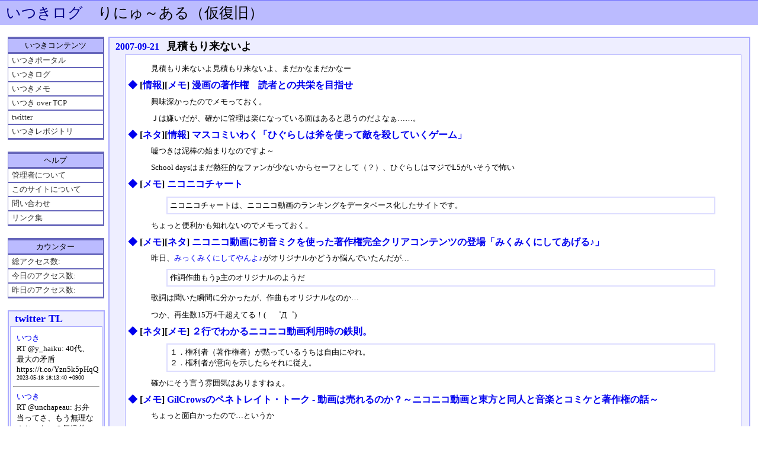

--- FILE ---
content_type: text/html; charset=UTF-8
request_url: https://ituki.proj.jp/log/20070921.html
body_size: 37643
content:
<!DOCTYPE HTML PUBLIC "-//W3C//DTD HTML 4.01 Transitional//EN">
<html lang="ja-JP">
<head>
	<meta http-equiv="Content-Type" content="text/html; charset=UTF-8">
	<meta name="generator" content="tDiary 4.1.2">
	<meta http-equiv="Last-Modified" content="Fri, 21 Sep 2007 17:37:04 GMT">
	<meta http-equiv="Content-Script-Type" content="text/javascript; charset=UTF-8">
	<meta name="author" content="Ituki Kirihara/NI">
	<link rev="made" href="mailto:ituki@fc.to">
	<link rel="prev" title="前の日記(2007-09-20)" href="./20070920.html">
	<link rel="next" title="次の日記(2007-09-22)" href="./20070922.html">
	<link rel="start" title="最新" href="./">
	<link rel="shortcut icon" href="/favicon.ico"><link rel="icon" href="/favicon.png" type="image/png">
	<meta content="いつきログ(2007-09-21)" property="og:title">
		<meta content="article" property="og:type">
		<meta content="https://ituki.proj.jp/log/theme/ogimage.png" property="og:image">
		<meta content="https://ituki.proj.jp/log/20070921.html" property="og:url">
	
	<script src="//ajax.googleapis.com/ajax/libs/jquery/1.8/jquery.min.js" type="text/javascript"></script>
	<script src="js/00default.js?4.1.220260120" type="text/javascript"></script>
		<script type="text/javascript"><!--
		$tDiary.style = 'tdiary';
		//-->
		</script>
	<meta http-equiv="content-style-type" content="text/css">
	<link rel="stylesheet" href="theme/base.css" type="text/css" media="all">
	<link rel="stylesheet" href="/stylesheet.css" title="stylesheet" type="text/css" media="all">
	
	<title>いつきログ(2007-09-21)</title>
	
<!-- Global site tag (gtag.js) - Google Analytics -->
<script async src="https://www.googletagmanager.com/gtag/js?id=UA-127761238-1"></script>
<script>
  window.dataLayer = window.dataLayer || [];
  function gtag(){dataLayer.push(arguments);}
  gtag('js', new Date());

  gtag('config', 'UA-127761238-1');
</script>
</head>
<body>
<div class="whole-content">

</div> <!-- magic word -->

    <!-- ページヘッダ -->
    <div id="head">
      <h1><a href="./">いつきログ</a>　りにゅ～ある（仮復旧）</h1>
      <p></p>
    </div>
   <!-- コンテンツ -->
   <div id="contents">



     <!-- 左メニュー -->
     <div id="left_menu">
       <p class="title">いつきコンテンツ</p>
       <ul>
         <li><a href="/">いつきポータル</a></li>
         <li><a href="/log/">いつきログ</a></li>
         <li><a href="/wiki/">いつきメモ</a></li>
         <li><a href="http://fc.to/ituki/">いつき over TCP</a></li>
         <li><a href="https://twitter.com/ityuki">twitter</a></li>
         <li><a href="/repo/">いつきレポジトリ</a></li>
       </ul>
       <p class="title">ヘルプ</p>
       <ul>
         <li><a href="/wiki/いつき">管理者について</a></li>
         <li><a href="/wiki/about">このサイトについて</a></li>
         <li><a href="/wiki/contact">問い合わせ</a></li>
         <li><a href="/wiki/links">リンク集</a></li>
         <!-- <li><a href="/sitemap/">サイトマップ</a></li> -->
       </ul>
       <p class="title">カウンター</p>
       <ul>
         <li><span class="leftli">総アクセス数:</span></li>
         <li><span class="leftli">今日のアクセス数:</span></li>
         <li><span class="leftli">昨日のアクセス数:</span></li>
<!-- 上のアクセス数はブラウザに記憶された情報 -->

       </ul>
       <div id="left_menu_add">
       </div>
     </div>



    <!-- メインコンテンツ -->
    <div id="main">
      <div id="main_inner">

<hr class="sep">


	
<div class="day autopagerize_page_element">
<h2><span class="date">
<a href="./20070921.html">2007-09-21</a>
</span>
<span class="title">見積もり来ないよ</span></h2>

<div class="body">

<div class="section">

<p>見積もり来ないよ見積もり来ないよ、まだかなまだかなー</p>

</div><div class="section">

<h3><a name="p02" href="./20070921.html#p02" title="[情報][メモ] 漫画の著作権　読者との共栄を目指せ"><span class="sanchor">◆</span></a> [<a href="./?year=2007;month=3Q;category=%E6%83%85%E5%A0%B1" title="情報">情報</a>][<a href="./?year=2007;month=3Q;category=%E3%83%A1%E3%83%A2" title="メモ">メモ</a>] <a href="http://www.chunichi.co.jp/article/column/editorial/CK2007092002050112.html">漫画の著作権　読者との共栄を目指せ</a></h3>
<p>興味深かったのでメモっておく。</p>
<p>Ｊは嫌いだが、確かに管理は楽になっている面はあると思うのだよなぁ……。</p>

</div><div class="section">

<h3><a name="p03" href="./20070921.html#p03" title="[ネタ][情報] マスコミいわく「ひぐらしは斧を使って敵を殺していくゲーム」"><span class="sanchor">◆</span></a> [<a href="./?year=2007;month=3Q;category=%E3%83%8D%E3%82%BF" title="ネタ">ネタ</a>][<a href="./?year=2007;month=3Q;category=%E6%83%85%E5%A0%B1" title="情報">情報</a>] <a href="http://d.hatena.ne.jp/sixtyseven/20070920/p2">マスコミいわく「ひぐらしは斧を使って敵を殺していくゲーム」</a></h3>
<p>嘘つきは泥棒の始まりなのですよ～</p>
<p>School daysはまだ熱狂的なファンが少ないからセーフとして（？）、ひぐらしはマジでL5がいそうで怖い</p>

</div><div class="section">

<h3><a name="p04" href="./20070921.html#p04" title="[メモ] ニコニコチャート"><span class="sanchor">◆</span></a> [<a href="./?year=2007;month=3Q;category=%E3%83%A1%E3%83%A2" title="メモ">メモ</a>] <a href="http://www.nicochart.jp/">ニコニコチャート</a></h3>
<p><blockquote>ニコニコチャートは、ニコニコ動画のランキングをデータベース化したサイトです。</blockquote></p>
<p>ちょっと便利かも知れないのでメモっておく。</p>

</div><div class="section">

<h3><a name="p05" href="./20070921.html#p05" title="[メモ][ネタ] ニコニコ動画に初音ミクを使った著作権完全クリアコンテンツの登場「みくみくにしてあげる♪」"><span class="sanchor">◆</span></a> [<a href="./?year=2007;month=3Q;category=%E3%83%A1%E3%83%A2" title="メモ">メモ</a>][<a href="./?year=2007;month=3Q;category=%E3%83%8D%E3%82%BF" title="ネタ">ネタ</a>] <a href="http://www.misao.gr.jp/~koshian/?20070920S1">ニコニコ動画に初音ミクを使った著作権完全クリアコンテンツの登場「みくみくにしてあげる♪」</a></h3>
<p>昨日、<a href="http://www.nicovideo.jp/watch/sm1097445">みっくみくにしてやんよ♪</a>がオリジナルかどうか悩んでいたんだが…</p>
<p><blockquote>作詞作曲もうp主のオリジナルのようだ</blockquote></p>
<p>歌詞は聞いた瞬間に分かったが、作曲もオリジナルなのか…</p>
<p>つか、再生数15万4千超えてる！(　゜Д゜)</p>

</div><div class="section">

<h3><a name="p06" href="./20070921.html#p06" title="[ネタ][メモ] ２行でわかるニコニコ動画利用時の鉄則。"><span class="sanchor">◆</span></a> [<a href="./?year=2007;month=3Q;category=%E3%83%8D%E3%82%BF" title="ネタ">ネタ</a>][<a href="./?year=2007;month=3Q;category=%E3%83%A1%E3%83%A2" title="メモ">メモ</a>] <a href="http://d.hatena.ne.jp/kaien/20070920/p1">２行でわかるニコニコ動画利用時の鉄則。</a></h3>
<p><blockquote>１．権利者（著作権者）が黙っているうちは自由にやれ。<br>２．権利者が意向を示したらそれに従え。</blockquote></p>
<p>確かにそう言う雰囲気はありますねぇ。</p>

</div><div class="section">

<h3><a name="p07" href="./20070921.html#p07" title="[メモ] GilCrowsのペネトレイト・トーク - 動画は売れるのか？～ニコニコ動画と東方と同人と音楽とコミケと著作権の話～"><span class="sanchor">◆</span></a> [<a href="./?year=2007;month=3Q;category=%E3%83%A1%E3%83%A2" title="メモ">メモ</a>] <a href="http://d.hatena.ne.jp/GilCrows/20070919/p1">GilCrowsのペネトレイト・トーク - 動画は売れるのか？～ニコニコ動画と東方と同人と音楽とコミケと著作権の話～</a></h3>
<p>ちょっと面白かったので…というか</p>
<p><blockquote><a href="http://d.hatena.ne.jp/GilCrows/20060821/p2">GilCrowsのペネトレイト・トーク - コミケで403騒動</a></blockquote></p>
<p>こんなのがあったのね…</p>

</div><div class="section">

<h3><a name="p08" href="./20070921.html#p08" title="[メモ][情報][ネタ] 情報格差──これから始まろうとしている本当の格差社会"><span class="sanchor">◆</span></a> [<a href="./?year=2007;month=3Q;category=%E3%83%A1%E3%83%A2" title="メモ">メモ</a>][<a href="./?year=2007;month=3Q;category=%E6%83%85%E5%A0%B1" title="情報">情報</a>][<a href="./?year=2007;month=3Q;category=%E3%83%8D%E3%82%BF" title="ネタ">ネタ</a>] <a href="http://labaq.com/archives/50776529.html">情報格差──これから始まろうとしている本当の格差社会</a></h3>
<p>面白かったのでメモっておく。</p>
<p><blockquote>テレビや新聞ばかり見てるとバカになる</blockquote></p>
<p>ただし、ネット情報の取捨選択も重要だと思うのです。</p>
<p>そのためのツールとしてテレビや新聞はありかなぁ、と思う今日この頃。</p>
<p>2ch等では有名な言葉で</p>
<p><blockquote>嘘を嘘と見抜けない人は（掲示板を使うのは）難しい</blockquote></p>
<p>と言うのがあります。</p>
<p>個人的には、掲示板だけでなく、ネット情報全般、さらに言えば情報全般に言える事ではないかと。</p>
<p>関連：<a href="http://d.hatena.ne.jp/tao_ist/20070917/p1">mixi冤罪事件</a></p>
<p>ちょっと前に（内容忘れましたが）個人ニュースサイトが誤情報を一斉に配信した記憶があります（なんだっけ？）。</p>
<p>ネット上の情報をどの程度信用するのか、テレビや新聞の情報をどれだけ信用するのかのさじ加減のような気がしてならないのです。</p>
<p>ワシはどうかというと、……まぁ、黒い部分やら新聞やらにちょっと関わりがあるので、ノーコメントの方向で（笑）</p>
<p>ウチの日記（いつきログ）も、「正確な情報」を載せているとは限らないので注意してくださいね。ここは、基本、私の覚え書きの場なので。</p>

</div><div class="section">

<h3><a name="p09" href="./20070921.html#p09" title="[情報] 「ラオックス・ザ・コン館」が本日閉店！シャッターを見つめる人々からは「ありがとう」と拍手が！"><span class="sanchor">◆</span></a> [<a href="./?year=2007;month=3Q;category=%E6%83%85%E5%A0%B1" title="情報">情報</a>] <a href="http://ascii.jp/elem/000/000/068/68445/">「ラオックス・ザ・コン館」が本日閉店！シャッターを見つめる人々からは「ありがとう」と拍手が！</a></h3>
<p>個人的には、本屋として重宝していたので、かなり寂しいですな……アキバの歴史がまた１ページ。</p>
<p>関連：<a href="http://akiba.keizai.biz/headline/636/">「お疲れ様」－ラオックスザコン館、17年の歴史に幕 - アキバ経済新聞</a></p>
<p><br></p>
<p>というか、ＰＣ系の本を扱っている良質な本屋しりませんか？</p>

</div><div class="section">

<h3><a name="p10" href="./20070921.html#p10" title="[情報] ネットのヘビーユーザに従量課金もしくは帯域制限は必要？"><span class="sanchor">◆</span></a> [<a href="./?year=2007;month=3Q;category=%E6%83%85%E5%A0%B1" title="情報">情報</a>] <a href="http://www.rbbtoday.com/news/20070920/45039.html">ネットのヘビーユーザに従量課金もしくは帯域制限は必要？</a></h3>
<p>最近だと、動画コンテンツが帯域を圧迫していると聞きますが、はたして……</p>
<p>関連：<a href="http://itpro.nikkeibp.co.jp/article/NEWS/20070919/282469/">「ネットのヘビーユーザーに追加課金？」，総務省のネット中立懇が報告書を近日公開</a></p>

</div><div class="section">

<h3><a name="p11" href="./20070921.html#p11" title="[ネタ] TentativeNameさん所の9/20日分"><span class="sanchor">◆</span></a> [<a href="./?year=2007;month=3Q;category=%E3%83%8D%E3%82%BF" title="ネタ">ネタ</a>] <a href="site">TentativeName</a>さん所の9/20日分</h3>
<p>例のSchool days/ひぐらし解の放送見送りの大元事件のしたに、絶望先生</p>
<p><blockquote>なんでもこじつけるこじつけ社会に絶望した！</blockquote></p>
<p>まったくだ。というか、時事ネタとはいえ、ピンポイントだよなぁ、絶望先生（笑）</p>

</div><div class="section">

<h3><a name="p12" href="./20070921.html#p12" title="[情報] 分解してわかった、新iPod nanoの低コストぶり"><span class="sanchor">◆</span></a> [<a href="./?year=2007;month=3Q;category=%E6%83%85%E5%A0%B1" title="情報">情報</a>] <a href="http://www.itmedia.co.jp/news/articles/0709/20/news021.html">分解してわかった、新iPod nanoの低コストぶり</a></h3>
<p><blockquote>性能が向上しているが、コストは大幅に削減されている</blockquote></p>
<p>良い事ばっかりに見えるワシ。</p>
<p>これで信頼性（というか、故障率？）が落ちてないor上がってるなら言う事無し。</p>

</div><div class="section">

<h3><a name="p13" href="./20070921.html#p13" title="[ネタ] ツンデレワンセグテレビにデレデレしてみる"><span class="sanchor">◆</span></a> [<a href="./?year=2007;month=3Q;category=%E3%83%8D%E3%82%BF" title="ネタ">ネタ</a>] <a href="http://www.watch.impress.co.jp/av/docs/20070920/erevo2.htm">ツンデレワンセグテレビにデレデレしてみる</a></h3>
<p>何の記事かと思ったが、読んでいくうちに噴いた（笑）</p>
<p><blockquote>購入当初の「ツン」状態を例にとると、チャンネルボタンを押すと「チャンネル変える気ぃ?」と言われ、実際に増減ボタンでチャンネルを変えると「ちょっと! 見てるんだから勝手に変えないでよね」と続く。</blockquote></p>
<p>この辺から笑いっぱなし（笑）</p>
<p>欠点としては、ある種モデル化されたツンデレになってしまっている点か？（ぉ</p>

</div><div class="section">

<h3><a name="p14" href="./20070921.html#p14" title="[メモ][情報] 「君が望む永遠」が新作OVAシリーズ化"><span class="sanchor">◆</span></a> [<a href="./?year=2007;month=3Q;category=%E3%83%A1%E3%83%A2" title="メモ">メモ</a>][<a href="./?year=2007;month=3Q;category=%E6%83%85%E5%A0%B1" title="情報">情報</a>] <a href="http://www.watch.impress.co.jp/av/docs/20070920/bandai.htm">「君が望む永遠」が新作OVAシリーズ化</a></h3>
<p><blockquote>「遙ルート」をベースとしていると思われるが、ストーリーはアージュが書き下ろした新規のものになるという</blockquote></p>
<p>ホントはリンクする気が無かったけど、新規と聞いてリンクする気になったワシ。</p>
<p>ちょっと期待。</p>

</div><div class="section">

<h3><a name="p15" href="./20070921.html#p15" title="[メモ] JVA、地デジの「コピー9回」提言に強く反対 －「映像パッケージ産業の破壊につながる」"><span class="sanchor">◆</span></a> [<a href="./?year=2007;month=3Q;category=%E3%83%A1%E3%83%A2" title="メモ">メモ</a>] <a href="http://www.watch.impress.co.jp/av/docs/20070920/jva.htm">JVA、地デジの「コピー9回」提言に強く反対 －「映像パッケージ産業の破壊につながる」</a></h3>
<p>内容についてはノーコメントで。<!-- 9回でも少ないと思う。高画質版コピー不可、画質劣化版コピー無制限でイイジャン…… --></p>

</div><div class="section">

<h3><a name="p16" href="./20070921.html#p16" title="[情報] ダイハツ、逆転の発想で白金を使わない燃料電池を開発"><span class="sanchor">◆</span></a> [<a href="./?year=2007;month=3Q;category=%E6%83%85%E5%A0%B1" title="情報">情報</a>] <a href="http://slashdot.jp/articles/07/09/20/215220.shtml">ダイハツ、逆転の発想で白金を使わない燃料電池を開発</a></h3>
<p>ヘー　ヘー　ヘー( ・∀・)つ〃∩</p>

</div><div class="section">

<h3><a name="p17" href="./20070921.html#p17" title="[メモ] 「核ミサイルの発射確認と同じ構造」の認証サービス，ソフトバンクBBが開始"><span class="sanchor">◆</span></a> [<a href="./?year=2007;month=3Q;category=%E3%83%A1%E3%83%A2" title="メモ">メモ</a>] <a href="http://www.st.ryukoku.ac.jp/~kjm/security/memo/2007/09.html#20070921__nuke">「核ミサイルの発射確認と同じ構造」の認証サービス，ソフトバンクBBが開始</a></h3>
<p>映画 War Gamesと聞いて飛んできました（そんな理由かい</p>

</div><div class="section">

<h3><a name="p18" href="./20070921.html#p18" title="[日記] avast!の「Win32:Agent-LOL [Trj]」誤検出の件"><span class="sanchor">◆</span></a> [<a href="./?year=2007;month=3Q;category=%E6%97%A5%E8%A8%98" title="日記">日記</a>] avast!の「Win32:Agent-LOL [Trj]」誤検出の件</h3>
<p><a href="http://d.hatena.ne.jp/rapizato/20070920">rapizato blog</a>さん所読んでたら</p>
<p><blockquote>※その後の更新で直った模様。一日だけのご乱行だったようね。</blockquote></p>
<p>と書いてあったので設定を戻した。おぉ、誤検出しなくなっている！</p>
<p>よかったよかった。</p>

</div><div class="section">

<h3><a name="p19" href="./20070921.html#p19" title="[ネタ] 今日の初音ミク"><span class="sanchor">◆</span></a> [<a href="./?year=2007;month=3Q;category=%E3%83%8D%E3%82%BF" title="ネタ">ネタ</a>] 今日の<a href="http://www.amazon.co.jp/gp/redirect.html%3FASIN=B000VCZ75A%26tag=itukiovertcp-22%26lcode=xm2%26cID=2025%26ccmID=165953%26location=/o/ASIN/B000VCZ75A%253FSubscriptionId=1CVA98NEF1G753PFESR2">初音ミク</a></h3>
<p>今日は某T氏がいないので自力で。</p>
<p><a href="http://www.nicovideo.jp/tag/%E5%88%9D%E9%9F%B3%E3%83%9F%E3%82%AF?page=1&amp;sort=f&amp;order=d">タグ検索 初音ミク</a>で行ってみました。</p>
<p><br></p>
<p>・<a href="http://www.nicovideo.jp/watch/sm1102596">ニコニコ動画(RC)‐初音ミクを３Ｄ回転させてみた</a></p>
<p><blockquote>むしろネギが回ってません。</blockquote></p>
<p>ちょｗ</p>
<p><br></p>
<p>・<a href="http://www.nicovideo.jp/watch/1190214343">ニコニコ動画(RC)‐初音ミクに古畑任三郎のテーマ曲をアカペラで歌ってもらいました。</a></p>
<p>勝手に歌詞つけるな（笑）</p>
<p><br></p>
<p>・<a href="http://www.nicovideo.jp/watch/sm1103906">ニコニコ動画(RC)‐初音ミクににゃにゃにゃ二世を歌わせてみた♪</a></p>
<p>にゃーにゃにゃーにゃにゃにゃにゃー</p>
<p>こういう方向性も有りだな（笑）</p>
<p><br></p>
<p>・<a href="http://www.nicovideo.jp/watch/sm1106266">ニコニコ動画(RC)‐【初音ミク】「恋のミク伝説」（「恋のミクル伝説」の替え歌）</a></p>
<p>替え歌シリーズ結構好きｗ</p>
<p><br></p>
<p>・<a href="http://www.nicovideo.jp/watch/sm1104885">ニコニコ動画(RC)‐初音ミクが水曜どうでしょうを見ていたら行進したくなったようです</a></p>
<p>アホの子登場（笑）</p>
<p>繰り返し推奨ですｗ</p>
<p><br></p>
<p>・<a href="http://www.nicovideo.jp/watch/sm1104053">ニコニコ動画(RC)‐初音ミクが　へぇ～</a></p>
<p>そのまんまじゃねーか（笑）</p>
<p><br></p>
<p>・<a href="http://www.nicovideo.jp/watch/sm1103955">ニコニコ動画(RC)‐初音ミクに「イノセント・ブルー」を歌わせてみた</a></p>
<p>「歌わせてみた」の中では比較的うまくね？</p>
<p>というか、Nice boat.</p>

</div><div class="section">

<h3><a name="p20" href="./20070921.html#p20" title="[巡回][ネタ] ひぐらしのなく頃に解：東海テレビが放送見送り　残虐シーンで"><span class="sanchor">◆</span></a> [<a href="./?year=2007;month=3Q;category=%E5%B7%A1%E5%9B%9E" title="巡回">巡回</a>][<a href="./?year=2007;month=3Q;category=%E3%83%8D%E3%82%BF" title="ネタ">ネタ</a>] <a href="http://www.st.ryukoku.ac.jp/~kjm/security/memo/2007/09.html#20070921__higurashi">ひぐらしのなく頃に解：東海テレビが放送見送り　残虐シーンで</a></h3>
<p>セキュリティホールmemo入りオメ（笑）</p>
<p><blockquote>どう考えても過剰反応。</blockquote></p>
<p>同感。</p>

</div><div class="section">

<h3><a name="p21" href="./20070921.html#p21" title="[情報] 「さらなる高速化のために光を使う」，USB 3.0議長が明らかに"><span class="sanchor">◆</span></a> [<a href="./?year=2007;month=3Q;category=%E6%83%85%E5%A0%B1" title="情報">情報</a>] <a href="http://itpro.nikkeibp.co.jp/article/NEWS/20070920/282543/">「さらなる高速化のために光を使う」，USB 3.0議長が明らかに</a></h3>
<p>USB1.1/2.0との互換性がどうなるか気になりますが……</p>
<p>それより光って事は光ファイバー？曲げたら折れない？（笑）</p>

</div><div class="section">

<h3><a name="p22" href="./20070921.html#p22" title="[情報] インテル、2008年のCPUのロードマップを明らかに"><span class="sanchor">◆</span></a> [<a href="./?year=2007;month=3Q;category=%E6%83%85%E5%A0%B1" title="情報">情報</a>] <a href="http://itpro.nikkeibp.co.jp/article/NEWS/20070919/282457/">インテル、2008年のCPUのロードマップを明らかに</a></h3>
<p><blockquote>回路の微細化でゲートの厚さが原子数個分というレベル</blockquote></p>
<p>凄い世界になってきてますなぁ……</p>

</div><div class="section">

<h3><a name="p23" href="./20070921.html#p23" title="[ネタ][情報][メモ] クソゲーが生まれるメカニズムをゲーム会社視点で描く(→ユーザーをないがしろにするという事)"><span class="sanchor">◆</span></a> [<a href="./?year=2007;month=3Q;category=%E3%83%8D%E3%82%BF" title="ネタ">ネタ</a>][<a href="./?year=2007;month=3Q;category=%E6%83%85%E5%A0%B1" title="情報">情報</a>][<a href="./?year=2007;month=3Q;category=%E3%83%A1%E3%83%A2" title="メモ">メモ</a>] <a href="http://www.new-akiba.com/archives/2007/09/post_11391.html">クソゲーが生まれるメカニズムをゲーム会社視点で描く</a>(→<a href="http://anond.hatelabo.jp/20070920053439">ユーザーをないがしろにするという事</a>)</h3>
<p>ゲームに限らず、色んな業界に言えるように思えるので、自戒の意味も込めてリンクしておく。</p>

</div><div class="section">

<h3><a name="p24" href="./20070921.html#p24" title="[メモ] ちゃんねる管理人・ひろゆきが逮捕されるとの噂!?"><span class="sanchor">◆</span></a> [<a href="./?year=2007;month=3Q;category=%E3%83%A1%E3%83%A2" title="メモ">メモ</a>] <a href="http://www.new-akiba.com/archives/2007/09/post_11383.html">ちゃんねる管理人・ひろゆきが逮捕されるとの噂!?</a></h3>
<p>はてさて、どうなる事やら。</p>

</div><div class="section">

<h3><a name="p25" href="./20070921.html#p25" title="[情報] 郵便貯金が民営化で「ゆうちょ銀行」に変わるにあたって手数料が改定(いつか見上げた、あの青空の下でさん所から"><span class="sanchor">◆</span></a> [<a href="./?year=2007;month=3Q;category=%E6%83%85%E5%A0%B1" title="情報">情報</a>] <a href="http://www.yu-cho.japanpost.jp/n0000000/mineika-service.htm">郵便貯金が民営化で「ゆうちょ銀行」に変わるにあたって手数料が改定</a>(<a href="site">いつか見上げた、あの青空の下で</a>さん所から</h3>
<p><blockquote>定額小為替：金額に関係なく1枚100円高っ！払込み系も軒並み上がってる・・・</blockquote></p>
<p>うわぁー……</p>
<p>……まぁ、しょうがないとは思いますけどね……。</p>
<p><br></p>
<p>ちなみに私はこの間、友人の薦めで<a href="http://www.shinseibank.com/">新生銀行</a>に口座作ってきました。</p>
<p>現行制度で、他銀行宛の振り込み手数料が月5回まで（１１月からは月３回まで）無料なのが良いね。</p>
<p>振り込みが必要になったときに、コンビニから入金、即振り込みという使い方をしてます(*゜ー゜)</p>
<p>オークションとかに手を出してない限りは月3回で十分すぎるだろう…。</p>

</div><div class="section">

<h3><a name="p26" href="./20070921.html#p26" title="[メモ][情報] なぜ、Youtubeは著作権侵害コンテンツをポルノと同じようにシャットアウトできないのか？"><span class="sanchor">◆</span></a> [<a href="./?year=2007;month=3Q;category=%E3%83%A1%E3%83%A2" title="メモ">メモ</a>][<a href="./?year=2007;month=3Q;category=%E6%83%85%E5%A0%B1" title="情報">情報</a>] <a href="http://blogs.itmedia.co.jp/kurikiyo/2007/09/youtu.html">なぜ、Youtubeは著作権侵害コンテンツをポルノと同じようにシャットアウトできないのか？</a></h3>
<p><blockquote>アップロードされたコンテンツに著作権侵害があるかどうかはコンテンツを見ただけではわかりません。(中略)「建前論を言えばNGだが、ビジネス的な観点からは黙認しておいた方が得だ」と考える権利者も多いでしょう</blockquote></p>
<p>確かに…。</p>

</div><div class="section">

<h3><a name="p27" href="./20070921.html#p27" title="[情報] 抑止力はどこまでアテにできるのか"><span class="sanchor">◆</span></a> [<a href="./?year=2007;month=3Q;category=%E6%83%85%E5%A0%B1" title="情報">情報</a>] <a href="http://itpro.nikkeibp.co.jp/article/COLUMN/20070918/282293/">抑止力はどこまでアテにできるのか</a></h3>
<p><blockquote>現地採用の社員はセキュリティ対策が甘いところを面白がって探し，機密情報を盗み見ていく</blockquote></p>
<p>あー、ワシはどっちかというと、こっち側の人間かもしれんな。</p>
<p>セキュリティ対策が甘いところを面白がって探すのは良くやってるしな<span class="footnote"><a name="fm20070921-27-01" href="#f20070921-27-01" title="法律違反にならないように、自分所（＆許可取ってる所）に限定してますよ、当然。">*1</a></span>。まぁ、機密情報を盗み見ていく事はやらないが。</p>
<div class="footnote">
	<p class="footnote"><a name="f20070921-27-01" href="#fm20070921-27-01">*1</a>&nbsp;法律違反にならないように、自分所（＆許可取ってる所）に限定してますよ、当然。</p>
</div>

</div><div class="section">

<h3><a name="p28" href="./20070921.html#p28" title="[ネタ] 初音ミクを囲うために"><span class="sanchor">◆</span></a> [<a href="./?year=2007;month=3Q;category=%E3%83%8D%E3%82%BF" title="ネタ">ネタ</a>] <a href="http://blog.livedoor.jp/cotory/archives/50747334.html">初音ミクを囲うために</a></h3>
<p><blockquote>日本の科学力は世界一ィイイイ！！！できんことはなィィィ━━━━━━ッ！！！</blockquote></p>
<p>ちょっと面白かったので取り上げておきます（笑）</p>

</div>
<div class="lm"><span class="lm">Last Update: 2007-09-22 02:37:04</span></div>
</div>

<div class="comment">

	<div class="caption">[<a href="./20070921.html#c">ツッコミを入れる</a>]</div>
</div>

<div id="comment-form-section"></div>








</div>

<hr class="sep">

<div class="day autopagerize_page_element">
 <h2><span class="title">カレンダー</span></h2>
 <div class="body">
  <div class="section">
    <div class="calendar">
<div class="year">2003|<a href="./200304.html">04</a>|<a href="./200310.html">10</a>|<a href="./200311.html">11</a>|<a href="./200312.html">12</a>|</div>
<div class="year">2004|<a href="./200401.html">01</a>|<a href="./200402.html">02</a>|<a href="./200403.html">03</a>|<a href="./200404.html">04</a>|<a href="./200405.html">05</a>|<a href="./200406.html">06</a>|<a href="./200407.html">07</a>|<a href="./200408.html">08</a>|<a href="./200409.html">09</a>|<a href="./200410.html">10</a>|<a href="./200411.html">11</a>|<a href="./200412.html">12</a>|</div>
<div class="year">2005|<a href="./200501.html">01</a>|<a href="./200502.html">02</a>|<a href="./200503.html">03</a>|<a href="./200504.html">04</a>|<a href="./200505.html">05</a>|<a href="./200506.html">06</a>|<a href="./200507.html">07</a>|<a href="./200508.html">08</a>|<a href="./200509.html">09</a>|<a href="./200510.html">10</a>|<a href="./200511.html">11</a>|<a href="./200512.html">12</a>|</div>
<div class="year">2006|<a href="./200601.html">01</a>|<a href="./200602.html">02</a>|<a href="./200603.html">03</a>|<a href="./200604.html">04</a>|<a href="./200605.html">05</a>|<a href="./200606.html">06</a>|<a href="./200607.html">07</a>|<a href="./200608.html">08</a>|<a href="./200609.html">09</a>|<a href="./200610.html">10</a>|<a href="./200611.html">11</a>|<a href="./200612.html">12</a>|</div>
<div class="year">2007|<a href="./200701.html">01</a>|<a href="./200702.html">02</a>|<a href="./200703.html">03</a>|<a href="./200704.html">04</a>|<a href="./200705.html">05</a>|<a href="./200706.html">06</a>|<a href="./200707.html">07</a>|<a href="./200708.html">08</a>|<a href="./200709.html">09</a>|<a href="./200710.html">10</a>|<a href="./200711.html">11</a>|<a href="./200712.html">12</a>|</div>
<div class="year">2008|<a href="./200801.html">01</a>|<a href="./200802.html">02</a>|<a href="./200803.html">03</a>|<a href="./200804.html">04</a>|<a href="./200805.html">05</a>|<a href="./200806.html">06</a>|<a href="./200807.html">07</a>|<a href="./200808.html">08</a>|<a href="./200809.html">09</a>|<a href="./200810.html">10</a>|<a href="./200811.html">11</a>|<a href="./200812.html">12</a>|</div>
<div class="year">2009|<a href="./200901.html">01</a>|<a href="./200902.html">02</a>|<a href="./200903.html">03</a>|<a href="./200904.html">04</a>|<a href="./200905.html">05</a>|<a href="./200906.html">06</a>|<a href="./200907.html">07</a>|<a href="./200908.html">08</a>|<a href="./200909.html">09</a>|<a href="./200910.html">10</a>|<a href="./200911.html">11</a>|<a href="./200912.html">12</a>|</div>
<div class="year">2010|<a href="./201001.html">01</a>|<a href="./201002.html">02</a>|<a href="./201003.html">03</a>|<a href="./201004.html">04</a>|<a href="./201005.html">05</a>|<a href="./201006.html">06</a>|<a href="./201007.html">07</a>|<a href="./201008.html">08</a>|<a href="./201009.html">09</a>|<a href="./201010.html">10</a>|<a href="./201011.html">11</a>|<a href="./201012.html">12</a>|</div>
<div class="year">2011|<a href="./201101.html">01</a>|<a href="./201102.html">02</a>|<a href="./201103.html">03</a>|<a href="./201104.html">04</a>|<a href="./201105.html">05</a>|<a href="./201106.html">06</a>|<a href="./201107.html">07</a>|<a href="./201108.html">08</a>|<a href="./201109.html">09</a>|<a href="./201110.html">10</a>|<a href="./201111.html">11</a>|<a href="./201112.html">12</a>|</div>
<div class="year">2012|<a href="./201201.html">01</a>|<a href="./201202.html">02</a>|<a href="./201203.html">03</a>|<a href="./201204.html">04</a>|<a href="./201205.html">05</a>|<a href="./201207.html">07</a>|<a href="./201208.html">08</a>|<a href="./201211.html">11</a>|</div>
<div class="year">2013|<a href="./201303.html">03</a>|<a href="./201305.html">05</a>|<a href="./201308.html">08</a>|</div>
<div class="year">2014|<a href="./201401.html">01</a>|</div>
<div class="year">2015|<a href="./201504.html">04</a>|<a href="./201505.html">05</a>|<a href="./201506.html">06</a>|<a href="./201507.html">07</a>|<a href="./201509.html">09</a>|<a href="./201510.html">10</a>|<a href="./201512.html">12</a>|</div>
<div class="year">2016|<a href="./201601.html">01</a>|<a href="./201603.html">03</a>|<a href="./201605.html">05</a>|<a href="./201606.html">06</a>|<a href="./201610.html">10</a>|<a href="./201611.html">11</a>|</div>
<div class="year">2017|<a href="./201706.html">06</a>|</div>
<div class="year">2018|<a href="./201805.html">05</a>|<a href="./201808.html">08</a>|<a href="./201809.html">09</a>|<a href="./201810.html">10</a>|<a href="./201811.html">11</a>|</div>
<div class="year">2019|<a href="./201904.html">04</a>|<a href="./201908.html">08</a>|<a href="./201912.html">12</a>|</div>
<div class="year">2020|<a href="./202003.html">03</a>|<a href="./202008.html">08</a>|<a href="./202009.html">09</a>|<a href="./202011.html">11</a>|</div>
<div class="year">2021|<a href="./202105.html">05</a>|</div>
<div class="year">2022|<a href="./202204.html">04</a>|</div>
<div class="year">2023|<a href="./202312.html">12</a>|</div>
<div class="year">2024|<a href="./202404.html">04</a>|</div>
<div class="year">2025|<a href="./202502.html">02</a>|</div>
</div>
  </div>
 </div>
</div>


<div class="adminmenu">
<span class="adminmenu"><a href="./20070920.html">&laquo;前の日記(2007-09-20)</a></span>
<span class="adminmenu"><a href="./">最新</a></span>
<span class="adminmenu"><a href="./20070922.html">次の日記(2007-09-22)&raquo;</a></span>
<span class="adminmenu"><a href="update.rb?edit=true;year=2007;month=9;day=21" rel="nofollow">編集</a></span>
</div>
      </div>
    </div>


<script type="text/javascript" src="/js/prototype.js"></script>



<script language="javascript">
<!--
  function write_twitter(dataReq){
    var data = dataReq.responseText.evalJSON();
    var tl = '<h2><span class="title"><a href="https://twitter.com/ityuki">twitter TL</a></span></h2><div class="body"><div class="section">';
    for (var i=0; i< data.length && i < 10; i++){
      tl += '<p><a href="https://twitter.com/ityuki/status/' + data[i].id + '">いつき</a><br>' + data[i].text + '<br><font size=1>' + data[i].date + '</font></p><hr>';
    }
    tl += '</div></div>';
    var elem = document.getElementById("twitter_timeline");
    if (elem == null){
      var insElement = document.getElementById("left_menu_add");
      var newElement = document.createElement("div");
      newElement.id = "twitter_timeline";
      newElement.innerHTML = tl;
      insElement.appendChild(newElement);
    }else{
      elem.innerHTML = tl;
    }
    setTimeout(load_twitter,3*60*1000);
  }
  function load_twitter(){
    var ajax = new Ajax.Request(
                     "/cgi-bin/twitter_json.rb",
                     {
                       method: 'get',
                       parameters: '',
                       onSuccess: function load_twitter_ok(req) { write_twitter(req); },
                       onFailure: function load_twitter_fail(req){  },
                       onException: function oad_twitter_exception(req,e){  }
                     }
                   );
  }
  setTimeout(load_twitter,100);
// -->
</script>





<script language="javascript">
<!--
  var comment_body_element_width = null;
  function get_comment_body_element_width(){
    if (comment_body_element_width != null){ return comment_body_element_width; }
    elem = $("comment_body");
    if (elem){
      comment_body_element_width = Element.getWidth(elem);
    }
    return comment_body_element_width;
  }
  var left_menu_size_normal = true;
  function left_menu(){
    var viewport = document.viewport.getDimensions();
    var width = viewport.width;
    var hidden = false;
    if (width < 400){ hidden = true; }
    if (hidden){
      if (left_menu_size_normal == false){ return; }
      left_menu_size_normal = false;
      var elem = $("left_menu");
      if (elem){
        Element.setStyle(elem,{'display':'none'});
      }
      elem = $("main_inner");
      if (elem){
        Element.setStyle(elem,{'margin-left':'0px'});
      }
      elem = $("comment_body");
      if (elem){
        Element.setStyle(elem,{'width':'200px'});
      }
    }else{
      if (left_menu_size_normal == true){ return; }
      left_menu_size_normal = true;
      var elem = $("left_menu");
      if (elem){
        Element.setStyle(elem,{'display':'block'});
      }
      elem = $("main_inner");
      if (elem){
        Element.setStyle(elem,{'margin-left':'170px'});
      }
      elem = $("comment_body");
      if (elem){
        Element.setStyle(elem,{'width':get_comment_body_element_width()});
      }
    }
  }
  get_comment_body_element_width();
  left_menu();
  Event.observe(window, "resize", left_menu);
// -->
</script>



<div> <!-- magic word -->


<div id="foot_up">
Generated by <a href="http://www.tdiary.org/">tDiary</a> version 4.1.2 + <a href="https://ituki.proj.jp/log/">amazon(DB Patch 0.2.1) + counter(DB Patch 0.2) + IKPatch version beta 4.0.1</a>.<br>
Powered by <a href="http://www.ruby-lang.org/">Ruby</a> version 2.1.5-p273 with <a href="http://raa.ruby-lang.org/project/fcgi/">ruby-fcgi</a>
</div>
<div id="foot">
copyright (c)<script type="text/javascript">document.write(new Date().getFullYear())</script><noscript>2015</noscript> <a href="/">https://ituki.proj.jp/</a> Ituki Kirihara/NI All rights reserved.</div>
</body>
</html>


--- FILE ---
content_type: text/css
request_url: https://ituki.proj.jp/stylesheet.css
body_size: 14166
content:
@charset "utf-8";

*{ margin:0; padding:0;}
img{ border:0;}

body{
	text-align: left;
	font-size: 13px;
	*font-size: small;
	*font: x-small;
	width: 100%;
	height: 100%;
	background-position: left top;
	background-repeat: repeat;
	background-color: #fff;
	color: #000;
}

a:link {
	text-decoration: none;
}

a:visited {
	background-color: transparent;
	color: #00a;
	text-decoration: none;
}

a:hover {
	text-decoration: underline;
}

html{
	*font: x-small;
}

#head{
	height: 40px;
	border: solid;
	border-color: #88f;
	border-width: 2px 0 0 0;
	background-color: #bbf;
	margin: 0 0 20px 0;
}

#head h1{
	font-size: 25px;
	font-weight: normal;
	padding: 3px 10px 10px 10px;
}

#head h1 a {
	text-decoration: none;
	color: #008;
}

#contents{
	width: 98%;
	margin: 0 auto;
	text-align: left;
}

#left_menu{
	position: relative;
	z-ndex: 6;
	float: left;
	clear: left;
	width: 180px;
}

#left_menu p{
	margin: 3px 0 0 0;
}
#left_menu p.title{
	font-size: 13px;
	text-align: center;
	background-color: #bbf;
	width: 160px;
	padding: 2px 0 2px 0;
	margin: 0;
	border: solid #66b;
	border-width: 4px 2px 3px 1px;
}
#left_menu ul{
	width: 162px;
	background-color:#66b;
	list-style-type: none;
	margin-bottom: 20px;
	padding: 0 1px 1px 0;
}
#left_menu ul li{
	width: 160px;
	margin:0px 0px 2px 1px;
	border-width: 0px 0px 2px 1px;
	border: 0px solid #66b;
}


#left_menu ul li span.leftli{
	color:#333333;
	display:block;
	text-decoration:none;
	vertical-align:top;
	font-size:13px;
	line-height:22px;
	height:22px;
	background-color:#FFFFFF;
	width:160px;
	text-indent:6px;
	padding: 0;
}
#left_menu ul li a{
	color:#333333;
	display:block;
	text-decoration:none;
	vertical-align:top;
	font-size:13px;
	line-height:22px;
	height:22px;
	background-color:#FFFFFF;
	width:160px;
	text-indent:6px;
	padding: 0;
}
#left_menu ul li a:hover{
	background-color:#aaf;
	border-left-color:#aaf;
}
#main{
	margin-left:-100%;
	width:100%;
	float:right;
}
#main div#main_inner{
	margin-left:170px;
	/* margin-right:170px; */
}

#main div#main_inner p{
	line-height:2.0em;
	margin:0 0 16px 0;
}
/*
#right_menu{
	float:right;
	_clear:left;
	width:160px;
}
#right_menu p{
	margin:10px 0 0 0;
}
#right_menu p.title{
	font-size: 13px;
	text-align: center;
	background-color: #bbf;
	width: 160px;
	padding: 2px 0 2px 0;
	margin: 0;
	border: solid #66b;
	border-width: 4px 2px 3px 1px;
}
#right_menu ul{
	width: 162px;
	background-color:#66b;
	list-style-type: none;
	margin-bottom: 20px;
	padding: 0 1px 1px 0;
}
#right_menu ul li{
	width: 160px;
	margin:0px 0px 2px 1px;
	border-width: 0px 0px 2px 1px;
	border: 0px solid #66b;
}


#right_menu ul li a{
	color:#333333;
	display:block;
	text-decoration:none;
	vertical-align:top;
	font-size:13px;
	line-height:22px;
	height:22px;
	background-color:#FFFFFF;
	width:160px;
	text-indent:6px;
	padding: 0;
}
#right_menu ul li a:hover{
	background-color:#aaf;
	border-left-color:#aaf;
}
#right_menu ul li{
	width: 160px;
	margin:0px 0px 2px 1px;
	border-width: 0px 0px 2px 1px;
	border: 0px solid #66b;
}
*/
span.adminmenu {
	background-color: #ddf;
	color: #000;
	border-style: solid;
	border-color: #eef #aaf #aaa #eee;
	border-width: 1px;
	padding: 2px;
}

#foot_up{
	clear:both;
	text-align:right;
	margin:20px 0px 0 0;
	font-size:11px;
	padding:6px 20px 0 0;
}
#foot{
	background-color:#bbf;
	border:solid #88f;
	border-width:0px 0 3px 0;
	color:#000;
	height:25px;
	clear:both;
	text-align:right;
	margin:20px 0px 0 0;
	font-size:11px;
	padding:6px 20px 0 0;
}
#foot a{
	color:#000;
	text-decoration:underline;
}
#foot a:hover{
	color:#000;
}

/* twitter TL */
#twitter_timeline {
	background-color: #eef;
	color: #000;
	border-style: solid;
	border-color: #aaf;
	border-width: 2px;
	padding-bottom: 2px;
	margin-bottom: 1px;
	width: 160px;
}
/*
タイトルを除いた1日の日記本文全体の設定
*/
#twitter_timeline div.body {
	background-color: #fff;
	color: #000;
	border-style: solid;
	border-color: #aaf;
	border-width: 1px;
	padding: 4px;
	margin-left: 2px;
	margin-right: 2px;
}
/*
タイトル行全体の設定
*/
#twitter_timeline h2 {
	margin: 0.1em 1em 0.1em 0.5em;
}

/*
タイトルの設定
*/
#twitter_timeline h2 span.title {
	font-size: large;
}

/*
日記の本文(段落)の設定
*/
#twitter_timeline div.section p {
	margin: 0.5em 0.5em 0.7em 0.5em;
}


/* tDiary */

#right_menu ul li div.adminmenu{
	color:#333333;
	display:block;
	text-decoration:none;
	vertical-align:top;
	font-size:13px;
	line-height:22px;
	height:22px;
	background-color:#FFFFFF;
	width:160px;
	text-indent:6px;
	padding: 0;
}
#right_menu ul li div.adminmenu a:hover{
	background-color:#aaf;
	border-left-color:#aaf;
}


/*
日記タイトルの設定
*/
h1 {
	font-size: 25px;
	font-weight: normal;
	padding: 3px 10px 10px 10px;
}

/*
カレンダーの設定
*/
#left_menu ul li div.calendar {
	background-color: #fff;
	color: #000;
	border-style: solid;
	border-color: #ddf;
	border-width: 2px;
	padding: 2px;
	margin-top: 0.5em;
	margin-bottom: 0.5em;
	line-height: 110%;
	font-size: 90%;
}

#left_menu ul li div.calendar div.year {
}

/*
1日の日記全体を囲む枠の設定
*/
#main div#main_inner div.day {
	background-color: #eef;
	color: #000;
	border-style: solid;
	border-color: #aaf;
	border-width: 2px;
	padding-bottom: 0.5em;
	margin-bottom: 1em;
}

/*
タイトル行全体の設定
*/
#main div#main_inner h2 {
	margin: 0.1em 1em 0.1em 0.5em;
}

/*
日付の設定
*/
#main div#main_inner h2 span.date {
	font-size: medium;
	margin-right: 0.5em;
}

/*
タイトルの設定
*/
#main div#main_inner h2 span.title {
	font-size: large;
}

/*
タイトルを除いた1日の日記本文全体の設定
*/
#main div#main_inner div.body {
	background-color: #fff;
	color: #000;
	border-style: solid;
	border-color: #aaf;
	border-width: 1px;
	padding: 4px;
	margin-left: 2em;
	margin-right: 1em;
}

/*
サブタイトルを含むセクションの設定
*/
#main div#main_inner div.section {
	margin-top: 0.7em;
	margin-left: 0em;
	margin-bottom: 0.7em;
}

/*
サブタイトルの設定
*/
#main div#main_inner h3 {
	font-size: medium;
	margin: 0em;
	font-weight: bold;
}

/*
その他の見出し(必要なら)
*/
#main div#main_inner h4 {
	margin: 2em;
	font-weight: bold;
	margin-bottom: 0em;
}

/*
イメージアンカーの設定
ただしDefaultテーマではイメージアンカーは使っていないのでコメントにしてある
指定のコツは以下の通り
  - span.sanchorはセクションアンカー、span.canchorはツッコミアンカー
  - background-imageにアンカー画像を指定
  - paddingのtop(最初)とright(2番目)に画像の縦横サイズを指定
  - colorに背景色と同じ色を指定(文字を見えなくするため)
*/
/*
div.day span.sanchor {
	background-image: url(default_sanchor.png);
	background-position: bottom right;
	background-repeat: no-repeat;
	padding: 16px 16px 0px 0px;
	color: #fff;
	background-color: transparent;
	font-size: 1px;
}

div.day span.canchor {
	background-image: url(default_canchor.png);
	background-position: bottom right;
	background-repeat: no-repeat;
	padding: 16px 16px 0px 0px;
	color: #fff;
	background-color: transparent;
	font-size: 1px;
}
*/

/*
日記の本文(段落)の設定
*/
#main div#main_inner div.section p {
	margin: 0.5em 1em 0.7em 3em;
	line-height: 150%;
}

/*
ツッコミ/フォーム/リンク元のキャプション設定
*/
#main div#main_inner div.caption {
	font-size: 90%;
	border-style: solid;
	border-color: #aaf;
	border-width: 0px 0px 1px 0px;
	margin: 0.5em;
}

/*
ツッコミ欄全体の設定
*/
#main div#main_inner div.comment {
	background-color: #fff;
	color: #000;
	border-style: solid;
	border-color: #aaf;
	border-width: 1px;
	padding: 2px;
	padding-bottom: 1px;
	margin-top: 0.5em;
	margin-left: 2em;
	margin-right: 1em;
}

/*
ツッコミ省略版本文
*/
#main div#main_inner div.commentshort {
	font-size: 90%;
	margin-left: 0.5em;
}
#main div#main_inner span.commentator {
	font-weight: bold;
}
#main div#main_inner div.commentshort p {
	margin-top: 0.2em;
	margin-bottom: 0.2em;
	line-height: 120%;
}

/*
ツッコミ本体
*/
#main div#main_inner div.commentbody {
	font-size: 90%;
	margin: 0.5em;
	line-height: 120%;
}

/*
ツッコミした人の情報
*/
#main div#main_inner div.commentator {
	border-style: solid;
	border-color: #aaf;
	border-width: 0px 0px 1px 0px;
	line-height: 150%;
}

/*
ツッコミ本文
*/
#main div#main_inner div.commentbody p {
	margin: 0.5em;
	margin-left: 2em;
}

/*
フォーム全体を囲む枠の設定
*/
#main div#main_inner div.form {
	background-color: #fff;
	color: #000;
	border-style: solid;
	border-color: #aaf;
	border-width: 1px;
	padding: 2px;
	margin: 0.5em 1em 0.5em 2em;
}

/*
フォームの設定
*/
#main div#main_inner div.form form {
	margin: 0em 0em 0em 2em;
}

#main div#main_inner div.form form.comment {
	font-size: 90%;
}

#main div#main_inner div.field {
	display: inline;
	margin-right: 2em;
}
#main div#main_inner form.comment input {
	background-color: #eef;
	color: #000;
	margin-left: 1em;
}

#main div#main_inner div.textarea {
	display: block;
	vertical-align: top;
}
#main div#main_inner form.comment textarea {
	display: block;
	background-color: #eef;
	color: #000;
	margin-left: 3em;
	width: 30em;
	height: 5em;
}

#main div#main_inner div.button {
	display: block;
	margin-left: 3em;
}

/*
リンク元リスト(Month/Latestモード)の設定
*/
#main div#main_inner div.referer {
	text-align: right;
	font-size: 90%;
	background-color: #eef;
	color: #000000;
	padding: 2px;
	padding-bottom: 1px;
	margin: 0.5em 1em 0em 2em;
}

/*
リンク元リスト(Dayモード)の設定
*/
#main div#main_inner div.refererlist {
	background-color: #fff;
	color: #000;
	border-style: solid;
	border-color: #aaf;
	border-width: 1px;
	padding: 2px;
	padding-bottom: 1px;
	margin-top: 0.5em;
	margin-left: 2em;
	margin-right: 1em;
}

/*
リンク元リスト一覧の設定
*/
#main div#main_inner div.refererlist ul {
	font-size: 90%;
	margin: 0.5em 1em 0.5em 3em;
	line-height: 120%;
}

/*
罫線の設定
*/
#main div#main_inner hr {
	border-style: solid;
	border-width: 2px 0px 0px 0px;
	border-color: #ddf;
}

/*
日々の日記のセパレータに使われる罫線の設定
*/
#main div#main_inner hr.sep {
	display: none;
}

/*
フッタの設定
*/
#main div#main_inner div.footer {
	font-size: 90%;
	text-align: right;
	margin-top: 0px;
}

/*
更新フォーム
*/
#main div#main_inner form.update {
	padding-top: 0.5em;
	padding-bottom: 0.5em;
}
#main div#main_inner form.update input, form.update textarea, form.commentstat input {
	background-color: #eef;
	color: #000;
}

#main div#main_inner form.update span.field {
	display: inline;
	margin-left: 0em;
	margin-right: 0.5em;
}

#main div#main_inner form.update div.field.title {
	display: block;
	margin-top: 1em;
}
#main div#main_inner form.update div.field.title input {
	margin-left: 0.5em;
}

#main div#main_inner form.update div.textarea {
	display: block;
	margin-top: 1em;
}
#main div#main_inner form.update textarea {
	display: block;
	margin-left: 3em;
	margin-bottom: 1em;
	width: 35em;
	height: 15em;
}

#main div#main_inner form.update span.checkbox.hidediary {
	margin-left: 1em;
}

/*
ツッコミ状態変更フォーム
*/
#main div#main_inner div.comment form {
	margin-top: 0em;
}

/*
エラーメッセージ表示の設定
*/
#main div#main_inner p.message {
	text-align: center;
	font-size: large;
	background-color: #d00;
	color: #fff;
	padding: 8px;
}

/*
整形済みテキスト(preタグ)の設定
*/
#main div#main_inner div.section pre {
	background-color: #eef;
	color: #000;
	margin-left: 5em;
	margin-right: 1em;
	padding: 8px 8px 8px 8px;
}

/*
引用(blockquoteタグ)の設定
*/
#main div#main_inner div.section blockquote {
	border-style: solid;
	border-color: #ddf;
	border-width: 2px 2px 2px 2px;
	margin-left: 5em;
	margin-right: 3em;
	padding: 4px 4px 4px 4px;
}
#main div#main_inner div.section blockquote p {
	margin: 0.5em 0em 0.5em 0em;
}

/*
箇条書きの設定
*/
#main div#main_inner div.section ul, div.section ol {
	margin-left: 5em;
	margin-right: 3em;
	padding-left: 0px;
}
#main div#main_inner div.section ul ul, div.section ol ol {
	margin-left: 1.7em;
	margin-right: 1em;
	margin-bottom: 0.5em;
}

/*
項目リストの設定
*/
#main div#main_inner div.section dl {
	margin-left: 5em;
}

#main div#main_inner div.section dt {
	margin-bottom: 0.2em;
	font-weight: bold;
}

#main div#main_inner div.section dd {
	margin: 0em 3em 0.5em 1em;
}

/*
テーブルの設定
*/
#main div#main_inner div.section table {
	margin: 0.5em 1em 0.5em 5em;
	border-style: solid;
	border-width: 2px;
	border-color: #aaf;
	border-collapse: collapse;
}
#main div#main_inner div.section th, div.section td {
	padding: 5px;
	border-style: solid;
	border-width: 1px;
	border-color: #aaf;
}

/*
 いくつかのメジャーなプラグイン対応
 */

/* calendar2 */
table.calendar {
	font-size: x-small;
	line-height: 110%;
	border-style: solid;
	border-color: #aaf;
	border-width: 1px;
}

table.calendar td {
	margin: 0px;
	text-align: right;
	padding: 0px;
	margin: 0px;
}

table.calendar td.calendar-prev-month, table.calendar td.calendar-current-month, table.calendar td.calendar-next-month {
	text-align: center;
}

/* recent_list */
p.recentitem {
	font-size: 90%;
	margin-top: 0px;
	margin-bottom: 0px;
}

div.recentsubtitles {
	font-size: 90%;
	margin-top: 0px;
	margin-bottom: 1em;
	margin-left: 1em;
}

/* footnote */
div.body span.footnote {
	vertical-align: super;
	font-size: 70%;
}

div.footnote {
	font-size: 90%;
	border-style: solid;
	border-color: #ddf;
	border-width: 1px 0px 0px 0px;
	padding: 0em;
	margin-left: 6em;
}

p.footnote {
	margin: 0.5em;
	padding: 0em;
	word-wrap: break-word;
	word-break: break-all;
}

/* amazon plugin */
img.left {
	border-width: 1px;
	border-color: #008;
	float: left;
	margin: 0.5em;
}

img.right {
	border-width: 1px;
	border-color: #008;
	float: right;
	margin: 0.5em;
}

div.section, div.comment {
	clear: both;
}

div.lm{
	font-weight: bold;
	text-align: right;
}

/* calender plugin */
div.year{
	word-wrap: break-word;
	word-break: break-all;
}

